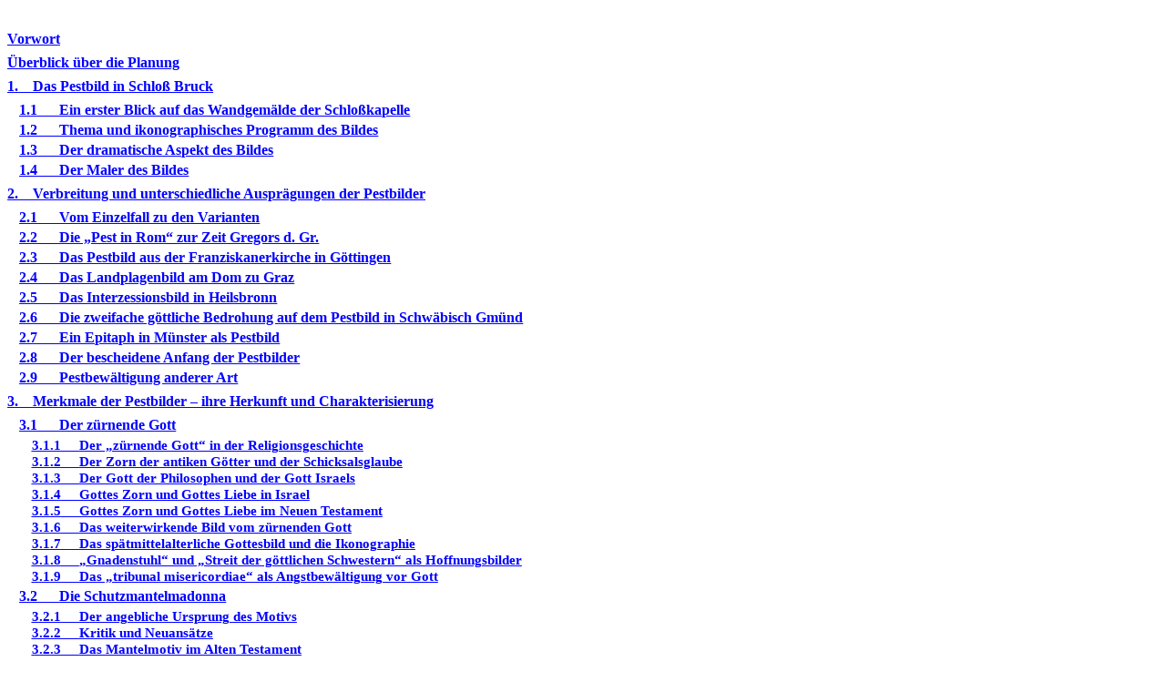

--- FILE ---
content_type: text/html
request_url: http://slump.de/l2.htm
body_size: 74104
content:
<html>

<head>
<meta http-equiv=Content-Type content="text/html; charset=windows-1252">
<title>                                          Vorwort</title>

<style>
<!--
 /* Font Definitions */
 @font-face
	{font-family:Helvetica;
	panose-1:2 11 6 4 2 2 2 2 2 4;}
@font-face
	{font-family:Courier;
	panose-1:2 7 4 9 2 2 5 2 4 4;}
@font-face
	{font-family:"Tms Rmn";
	panose-1:2 2 6 3 4 5 5 2 3 4;}
@font-face
	{font-family:Helv;
	panose-1:2 11 6 4 2 2 2 3 2 4;}
@font-face
	{font-family:"New York";
	panose-1:2 4 5 3 6 5 6 2 3 4;}
@font-face
	{font-family:System;
	panose-1:0 0 0 0 0 0 0 0 0 0;}
@font-face
	{font-family:Wingdings;
	panose-1:5 0 0 0 0 0 0 0 0 0;}
@font-face
	{font-family:"MS Mincho";
	panose-1:2 2 6 9 4 2 5 8 3 4;}
@font-face
	{font-family:Batang;
	panose-1:2 3 6 0 0 1 1 1 1 1;}
@font-face
	{font-family:SimSun;
	panose-1:2 1 6 0 3 1 1 1 1 1;}
@font-face
	{font-family:PMingLiU;
	panose-1:2 2 3 0 0 0 0 0 0 0;}
@font-face
	{font-family:"MS Gothic";
	panose-1:2 11 6 9 7 2 5 8 2 4;}
@font-face
	{font-family:Dotum;
	panose-1:2 11 6 0 0 1 1 1 1 1;}
@font-face
	{font-family:SimHei;
	panose-1:2 1 6 0 3 1 1 1 1 1;}
@font-face
	{font-family:MingLiU;
	panose-1:2 2 3 9 0 0 0 0 0 0;}
@font-face
	{font-family:Mincho;
	panose-1:2 2 6 9 4 3 5 8 3 5;}
@font-face
	{font-family:Gulim;
	panose-1:2 11 6 0 0 1 1 1 1 1;}
@font-face
	{font-family:Century;
	panose-1:2 4 6 4 5 5 5 2 3 4;}
@font-face
	{font-family:"Angsana New";
	panose-1:2 2 6 3 5 4 5 2 3 4;}
@font-face
	{font-family:"Cordia New";
	panose-1:2 11 3 4 2 2 2 2 2 4;}
@font-face
	{font-family:Mangal;
	panose-1:0 0 4 0 0 0 0 0 0 0;}
@font-face
	{font-family:Latha;
	panose-1:2 0 4 0 0 0 0 0 0 0;}
@font-face
	{font-family:Sylfaen;
	panose-1:1 10 5 2 5 3 6 3 3 3;}
@font-face
	{font-family:Vrinda;
	panose-1:1 1 6 0 1 1 1 1 1 1;}
@font-face
	{font-family:Raavi;
	panose-1:2 0 5 0 0 0 0 0 0 0;}
@font-face
	{font-family:Shruti;
	panose-1:2 0 5 0 0 0 0 0 0 0;}
@font-face
	{font-family:Sendnya;
	panose-1:0 0 4 0 0 0 0 0 0 0;}
@font-face
	{font-family:Gautami;
	panose-1:2 0 5 0 0 0 0 0 0 0;}
@font-face
	{font-family:Tunga;
	panose-1:0 0 4 0 0 0 0 0 0 0;}
@font-face
	{font-family:"Estrangelo Edessa";
	panose-1:0 0 0 0 0 0 0 0 0 0;}
@font-face
	{font-family:Kartika;
	panose-1:2 2 5 3 3 4 4 6 2 3;}
@font-face
	{font-family:"Arial Unicode MS";
	panose-1:2 11 6 4 2 2 2 2 2 4;}
@font-face
	{font-family:Tahoma;
	panose-1:2 11 6 4 3 5 4 4 2 4;}
@font-face
	{font-family:Marlett;
	panose-1:0 0 0 0 0 0 0 0 0 0;}
@font-face
	{font-family:"Lucida Console";
	panose-1:2 11 6 9 4 5 4 2 2 4;}
@font-face
	{font-family:"Lucida Sans Unicode";
	panose-1:2 11 6 2 3 5 4 2 2 4;}
@font-face
	{font-family:Verdana;
	panose-1:2 11 6 4 3 5 4 4 2 4;}
@font-face
	{font-family:"Arial Black";
	panose-1:2 11 10 4 2 1 2 2 2 4;}
@font-face
	{font-family:"Comic Sans MS";
	panose-1:3 15 7 2 3 3 2 2 2 4;}
@font-face
	{font-family:Impact;
	panose-1:2 11 8 6 3 9 2 5 2 4;}
@font-face
	{font-family:Georgia;
	panose-1:2 4 5 2 5 4 5 2 3 3;}
@font-face
	{font-family:"Franklin Gothic Medium";
	panose-1:2 11 6 3 2 1 2 2 2 4;}
@font-face
	{font-family:"Palatino Linotype";
	panose-1:2 4 5 2 5 5 5 3 3 4;}
@font-face
	{font-family:"Trebuchet MS";
	panose-1:2 11 6 3 2 2 2 2 2 4;}
@font-face
	{font-family:Webdings;
	panose-1:5 3 1 2 1 5 9 6 7 3;}
@font-face
	{font-family:"MV Boli";}
@font-face
	{font-family:"Microsoft Sans Serif";
	panose-1:2 11 6 4 2 2 2 2 2 4;}
@font-face
	{font-family:"\@MS Mincho";
	panose-1:2 2 6 9 4 2 5 8 3 4;}
@font-face
	{font-family:"MS PMincho";
	panose-1:2 2 6 0 4 2 5 8 3 4;}
@font-face
	{font-family:"\@MS PMincho";
	panose-1:2 2 6 0 4 2 5 8 3 4;}
@font-face
	{font-family:"\@MS Gothic";
	panose-1:2 11 6 9 7 2 5 8 2 4;}
@font-face
	{font-family:"MS PGothic";
	panose-1:2 11 6 0 7 2 5 8 2 4;}
@font-face
	{font-family:"\@MS PGothic";
	panose-1:2 11 6 0 7 2 5 8 2 4;}
@font-face
	{font-family:"MS UI Gothic";
	panose-1:2 11 6 0 7 2 5 8 2 4;}
@font-face
	{font-family:"\@MS UI Gothic";
	panose-1:2 11 6 0 7 2 5 8 2 4;}
@font-face
	{font-family:"\@Gulim";
	panose-1:2 11 6 0 0 1 1 1 1 1;}
@font-face
	{font-family:GulimChe;
	panose-1:2 11 6 9 0 1 1 1 1 1;}
@font-face
	{font-family:"\@GulimChe";
	panose-1:2 11 6 9 0 1 1 1 1 1;}
@font-face
	{font-family:"\@Dotum";
	panose-1:2 11 6 0 0 1 1 1 1 1;}
@font-face
	{font-family:DotumChe;
	panose-1:2 11 6 9 0 1 1 1 1 1;}
@font-face
	{font-family:"\@DotumChe";
	panose-1:2 11 6 9 0 1 1 1 1 1;}
@font-face
	{font-family:"\@Batang";
	panose-1:2 3 6 0 0 1 1 1 1 1;}
@font-face
	{font-family:BatangChe;
	panose-1:2 3 6 9 0 1 1 1 1 1;}
@font-face
	{font-family:"\@BatangChe";
	panose-1:2 3 6 9 0 1 1 1 1 1;}
@font-face
	{font-family:Gungsuh;
	panose-1:2 3 6 0 0 1 1 1 1 1;}
@font-face
	{font-family:"\@Gungsuh";
	panose-1:2 3 6 0 0 1 1 1 1 1;}
@font-face
	{font-family:GungsuhChe;
	panose-1:2 3 6 9 0 1 1 1 1 1;}
@font-face
	{font-family:"\@GungsuhChe";
	panose-1:2 3 6 9 0 1 1 1 1 1;}
@font-face
	{font-family:"\@SimSun";
	panose-1:2 1 6 0 3 1 1 1 1 1;}
@font-face
	{font-family:NSimSun;
	panose-1:2 1 6 9 3 1 1 1 1 1;}
@font-face
	{font-family:"\@NSimSun";
	panose-1:2 1 6 9 3 1 1 1 1 1;}
@font-face
	{font-family:"\@SimHei";
	panose-1:2 1 6 0 3 1 1 1 1 1;}
@font-face
	{font-family:"\@MingLiU";
	panose-1:2 2 3 9 0 0 0 0 0 0;}
@font-face
	{font-family:"\@PMingLiU";
	panose-1:2 2 3 0 0 0 0 0 0 0;}
@font-face
	{font-family:"Book Antiqua";
	panose-1:2 4 6 2 5 3 5 3 3 4;}
@font-face
	{font-family:"Bookman Old Style";
	panose-1:2 5 6 4 5 5 5 2 2 4;}
@font-face
	{font-family:"Monotype Corsiva";
	panose-1:3 1 1 1 1 2 1 1 1 1;}
@font-face
	{font-family:Code-Codabar;
	panose-1:0 0 0 0 0 0 0 0 0 0;}
@font-face
	{font-family:Code-128;
	panose-1:0 0 0 0 0 0 0 0 0 0;}
@font-face
	{font-family:Code-25-20-Int;
	panose-1:0 0 0 0 0 0 0 0 0 0;}
@font-face
	{font-family:Code-25-25-Int;
	panose-1:0 0 0 0 0 0 0 0 0 0;}
@font-face
	{font-family:Code-25-30-Int;
	panose-1:0 0 0 0 0 0 0 0 0 0;}
@font-face
	{font-family:Code-25-20-DH;
	panose-1:0 0 0 0 0 0 0 0 0 0;}
@font-face
	{font-family:Code-25-25-DH;
	panose-1:0 0 0 0 0 0 0 0 0 0;}
@font-face
	{font-family:Code-25-30-DH;
	panose-1:0 0 0 0 0 0 0 0 0 0;}
@font-face
	{font-family:Code-39-20;
	panose-1:0 0 0 0 0 0 0 0 0 0;}
@font-face
	{font-family:Code-39-25;
	panose-1:0 0 0 0 0 0 0 0 0 0;}
@font-face
	{font-family:Code-39-30;
	panose-1:0 0 0 0 0 0 0 0 0 0;}
@font-face
	{font-family:Code-93;
	panose-1:0 0 0 0 0 0 0 0 0 0;}
@font-face
	{font-family:Code-128-DH;
	panose-1:0 0 0 0 0 0 0 0 0 0;}
@font-face
	{font-family:Code-EAN;
	panose-1:0 0 0 0 0 0 0 0 0 0;}
@font-face
	{font-family:Code-EAN-HH;
	panose-1:0 0 0 0 0 0 0 0 0 0;}
@font-face
	{font-family:Code-25-Ind;
	panose-1:0 0 0 0 0 0 0 0 0 0;}
@font-face
	{font-family:Code-128-EH;
	panose-1:0 0 0 0 0 0 0 0 0 0;}
@font-face
	{font-family:OCR-B;
	panose-1:0 0 0 9 0 0 0 0 0 0;}
@font-face
	{font-family:Code-EAN-VH;
	panose-1:0 0 0 0 0 0 0 0 0 0;}
@font-face
	{font-family:"Code-Codabar red20";
	panose-1:0 0 0 0 0 0 0 0 0 0;}
@font-face
	{font-family:"Code-128-DH red20";
	panose-1:0 0 0 0 0 0 0 0 0 0;}
@font-face
	{font-family:"Code-128-EH red20";
	panose-1:0 0 0 0 0 0 0 0 0 0;}
@font-face
	{font-family:"Code-25-20-Int red20";
	panose-1:0 0 0 0 0 0 0 0 0 0;}
@font-face
	{font-family:"Code-25-25-Int red20";
	panose-1:0 0 0 0 0 0 0 0 0 0;}
@font-face
	{font-family:"Code-25-30-Int red20";
	panose-1:0 0 0 0 0 0 0 0 0 0;}
@font-face
	{font-family:"Code-39-20 red20";
	panose-1:0 0 0 0 0 0 0 0 0 0;}
@font-face
	{font-family:"Code-39-25 red20";
	panose-1:0 0 0 0 0 0 0 0 0 0;}
@font-face
	{font-family:"Code-39-30 red20";
	panose-1:0 0 0 0 0 0 0 0 0 0;}
@font-face
	{font-family:"Code-93 red20";
	panose-1:0 0 0 0 0 0 0 0 0 0;}
@font-face
	{font-family:"Code-EAN red20";
	panose-1:0 0 0 0 0 0 0 0 0 0;}
@font-face
	{font-family:"Code-EAN-HH red20";
	panose-1:0 0 0 0 0 0 0 0 0 0;}
@font-face
	{font-family:"Code-25-Ind red20";
	panose-1:0 0 0 0 0 0 0 0 0 0;}
@font-face
	{font-family:"Code-EAN-VH red20";
	panose-1:0 0 0 0 0 0 0 0 0 0;}
@font-face
	{font-family:"Code-128 red20";
	panose-1:0 0 0 0 0 0 0 0 0 0;}
@font-face
	{font-family:"Times New Roman Special G2";
	panose-1:5 2 6 3 5 4 5 2 3 4;}
@font-face
	{font-family:"Arial Narrow";
	panose-1:2 11 5 6 2 2 2 3 2 4;}
@font-face
	{font-family:"Arial Special G2";
	panose-1:5 11 6 4 2 2 2 2 2 4;}
@font-face
	{font-family:"Arial Special G1";
	panose-1:5 11 6 4 2 2 2 2 2 4;}
@font-face
	{font-family:"Arial Narrow Special G1";
	panose-1:5 11 5 6 2 2 2 3 2 4;}
@font-face
	{font-family:"Arial Narrow Special G2";
	panose-1:5 11 5 6 2 2 2 3 2 4;}
@font-face
	{font-family:"Times New Roman Special G1";
	panose-1:5 2 6 3 5 4 5 2 3 4;}
@font-face
	{font-family:MathSoftText;
	panose-1:0 0 4 0 0 0 0 0 0 0;}
@font-face
	{font-family:Mathematica1;
	panose-1:5 0 5 2 6 1 0 0 0 1;}
@font-face
	{font-family:Mathematica1Mono;
	panose-1:5 6 4 0 3 1 0 0 1 1;}
@font-face
	{font-family:Mathematica2;
	panose-1:0 0 4 0 0 0 0 0 0 0;}
@font-face
	{font-family:Mathematica2Mono;
	panose-1:5 0 4 0 3 0 0 0 0 0;}
@font-face
	{font-family:Mathematica3;
	panose-1:0 0 4 0 0 0 0 0 0 0;}
@font-face
	{font-family:Mathematica3Mono;
	panose-1:0 0 4 0 0 0 0 0 0 0;}
@font-face
	{font-family:Mathematica4;
	panose-1:5 1 4 0 4 1 1 0 1 1;}
@font-face
	{font-family:Mathematica4Mono;
	panose-1:5 1 4 0 4 1 1 0 1 1;}
@font-face
	{font-family:Mathematica5;
	panose-1:0 0 4 0 0 0 0 0 0 0;}
@font-face
	{font-family:Mathematica5Mono;
	panose-1:0 0 4 0 0 0 0 0 0 0;}
@font-face
	{font-family:Mathematica6;
	panose-1:0 0 4 0 0 0 0 0 0 0;}
@font-face
	{font-family:Mathematica6Mono;
	panose-1:0 0 4 0 0 0 0 0 0 0;}
@font-face
	{font-family:Mathematica7;
	panose-1:0 0 4 0 0 0 0 0 0 0;}
@font-face
	{font-family:Mathematica7Mono;
	panose-1:0 0 4 0 0 0 0 0 0 0;}
@font-face
	{font-family:Courant;
	panose-1:2 0 5 9 3 0 0 2 0 4;}
@font-face
	{font-family:Helonia;
	panose-1:2 0 5 3 4 0 0 2 0 4;}
@font-face
	{font-family:MaplePi;
	panose-1:2 0 5 0 7 0 0 2 0 4;}
@font-face
	{font-family:Thames;
	panose-1:2 0 5 3 8 0 0 2 0 3;}
@font-face
	{font-family:GaramondBE-Italic;
	panose-1:0 0 0 0 0 0 0 0 0 0;}
@font-face
	{font-family:OCR-A;
	panose-1:0 0 0 9 0 0 0 0 0 0;}
@font-face
	{font-family:"Jokerman LET";
	panose-1:0 0 0 0 0 0 0 0 0 0;}
@font-face
	{font-family:"John Handy LET";
	panose-1:0 0 0 0 0 0 0 0 0 0;}
@font-face
	{font-family:"Orange LET";
	panose-1:0 0 0 0 0 0 0 0 0 0;}
@font-face
	{font-family:"Academy Engraved LET";
	panose-1:0 0 0 0 0 0 0 0 0 0;}
@font-face
	{font-family:"University Roman LET";
	panose-1:0 0 0 0 0 0 0 0 0 0;}
@font-face
	{font-family:"Victorian LET";
	panose-1:0 0 0 0 0 0 0 0 0 0;}
@font-face
	{font-family:"Milano LET";
	panose-1:0 0 0 0 0 0 0 0 0 0;}
@font-face
	{font-family:"Smudger LET";
	panose-1:0 0 0 0 0 0 0 0 0 0;}
@font-face
	{font-family:"Westwood LET";
	panose-1:0 0 0 0 0 0 0 0 0 0;}
@font-face
	{font-family:"Ruach LET";
	panose-1:0 0 0 0 0 0 0 0 0 0;}
@font-face
	{font-family:"Rage Italic LET";
	panose-1:0 0 0 0 0 0 0 0 0 0;}
@font-face
	{font-family:"La Bamba LET";
	panose-1:0 0 0 0 0 0 0 0 0 0;}
@font-face
	{font-family:"Quixley LET";
	panose-1:0 0 0 0 0 0 0 0 0 0;}
@font-face
	{font-family:"Pump Demi Bold LET";
	panose-1:0 0 0 0 0 0 0 0 0 0;}
@font-face
	{font-family:"Tiranti Solid LET";
	panose-1:0 0 0 0 0 0 0 0 0 0;}
@font-face
	{font-family:"Mekanik LET";
	panose-1:0 0 0 0 0 0 0 0 0 0;}
@font-face
	{font-family:"One Stroke Script LET";
	panose-1:0 0 0 0 0 0 0 0 0 0;}
@font-face
	{font-family:"Highlight LET";
	panose-1:0 0 0 0 0 0 0 0 0 0;}
@font-face
	{font-family:"Odessa LET";
	panose-1:0 0 0 0 0 0 0 0 0 0;}
@font-face
	{font-family:"Scruff LET";
	panose-1:0 0 0 0 0 0 0 0 0 0;}
@font-face
	{font-family:"Broadway BT";
	panose-1:4 4 9 5 8 11 2 2 5 2;}
@font-face
	{font-family:"Square721 BT";
	panose-1:2 11 5 4 2 2 2 6 2 4;}
@font-face
	{font-family:"ParkAvenue BT";
	panose-1:3 2 6 2 5 5 6 8 7 5;}
@font-face
	{font-family:"Staccato222 BT";
	panose-1:3 9 7 2 3 4 7 2 4 3;}
@font-face
	{font-family:"Cataneo BT";
	panose-1:3 2 8 2 4 5 2 6 8 4;}
@font-face
	{font-family:"Blackletter686 BT";
	panose-1:3 4 8 2 2 6 8 4 8 4;}
@font-face
	{font-family:"Calligraph421 BT";
	panose-1:3 6 7 2 5 4 2 2 2 4;}
@font-face
	{font-family:"MisterEarl BT";
	panose-1:3 8 8 2 2 3 2 2 2 3;}
@font-face
	{font-family:"OldDreadfulNo7 BT";
	panose-1:4 8 8 5 6 1 7 1 8 2;}
@font-face
	{font-family:"HolidayPi BT";
	panose-1:5 12 1 2 1 2 9 2 2 2;}
@font-face
	{font-family:ABSALOM;
	panose-1:0 0 4 0 0 0 0 0 0 0;}
@font-face
	{font-family:ALIBI;
	panose-1:0 0 4 0 0 0 0 0 0 0;}
@font-face
	{font-family:BATAVIA;
	panose-1:0 0 4 0 0 0 0 0 0 0;}
@font-face
	{font-family:CASMIRA;
	panose-1:0 0 4 0 0 0 0 0 0 0;}
@font-face
	{font-family:ELEGANCE;
	panose-1:0 0 4 0 0 0 0 0 0 0;}
@font-face
	{font-family:ELLIS;
	panose-1:0 0 4 0 0 0 0 0 0 0;}
@font-face
	{font-family:EXCESS;
	panose-1:0 0 4 0 0 0 0 0 0 0;}
@font-face
	{font-family:GENUINE;
	panose-1:0 0 4 0 0 0 0 0 0 0;}
@font-face
	{font-family:HELTERSKELTER;
	panose-1:0 0 4 0 0 0 0 0 0 0;}
@font-face
	{font-family:HERMAN;
	panose-1:0 0 4 0 0 0 0 0 0 0;}
@font-face
	{font-family:ISABELLE;
	panose-1:0 0 4 0 0 0 0 0 0 0;}
@font-face
	{font-family:JOAN;
	panose-1:0 0 4 0 0 0 0 0 0 0;}
@font-face
	{font-family:JUSTICE;
	panose-1:0 0 4 0 0 0 0 0 0 0;}
@font-face
	{font-family:MANDELA;
	panose-1:0 0 4 0 0 0 0 0 0 0;}
@font-face
	{font-family:MATTEROFFACT;
	panose-1:0 0 4 0 0 0 0 0 0 0;}
@font-face
	{font-family:MICRODOT;
	panose-1:0 0 4 0 0 0 0 0 0 0;}
@font-face
	{font-family:NATURALBORN;
	panose-1:0 0 4 0 0 0 0 0 0 0;}
@font-face
	{font-family:NEOLITH;
	panose-1:0 0 4 0 0 0 0 0 0 0;}
@font-face
	{font-family:OPENCLASSIC;
	panose-1:0 0 4 0 0 0 0 0 0 0;}
@font-face
	{font-family:PRETEXT;
	panose-1:0 0 4 0 0 0 0 0 0 0;}
@font-face
	{font-family:PUPPYLIKE;
	panose-1:0 0 4 0 0 0 0 0 0 0;}
@font-face
	{font-family:RADAGUND;
	panose-1:0 0 4 0 0 0 0 0 0 0;}
@font-face
	{font-family:REALVIRTUE;
	panose-1:0 0 4 0 0 0 0 0 0 0;}
@font-face
	{font-family:SHELMAN;
	panose-1:0 0 4 0 0 0 0 0 0 0;}
@font-face
	{font-family:TRENDY;
	panose-1:0 0 4 0 0 0 0 0 0 0;}
@font-face
	{font-family:"Andale Mono IPA";
	panose-1:2 11 5 4 2 1 4 2 2 3;}
@font-face
	{font-family:"Agency FB";
	panose-1:0 1 6 6 4 0 0 4 0 3;}
@font-face
	{font-family:Algerian;
	panose-1:4 2 7 5 4 10 2 6 7 2;}
@font-face
	{font-family:"Arial Rounded MT Bold";
	panose-1:2 15 7 4 3 5 4 3 2 4;}
@font-face
	{font-family:"\@Arial Unicode MS";
	panose-1:2 11 6 4 2 2 2 2 2 4;}
@font-face
	{font-family:"Baskerville Old Face";
	panose-1:2 2 6 2 8 5 5 2 3 3;}
@font-face
	{font-family:"Bauhaus 93";
	panose-1:4 3 9 5 2 11 2 2 12 2;}
@font-face
	{font-family:"Bell MT";
	panose-1:2 2 5 3 6 3 5 2 3 3;}
@font-face
	{font-family:"Berlin Sans FB";
	panose-1:2 14 6 2 2 5 2 2 3 6;}
@font-face
	{font-family:"Bernard MT Condensed";
	panose-1:2 5 8 6 6 9 5 2 4 4;}
@font-face
	{font-family:"Blackadder ITC";
	panose-1:4 2 5 5 5 16 7 2 13 2;}
@font-face
	{font-family:"Bodoni MT";
	panose-1:2 7 6 3 8 6 6 2 2 3;}
@font-face
	{font-family:"Bodoni MT Black";
	panose-1:2 7 10 3 8 6 6 2 2 3;}
@font-face
	{font-family:"Bodoni MT Condensed";
	panose-1:2 7 6 6 8 6 6 2 2 3;}
@font-face
	{font-family:"Bodoni MT Poster Compressed";
	panose-1:2 7 7 6 8 6 1 5 2 4;}
@font-face
	{font-family:"Bradley Hand ITC";
	panose-1:3 7 4 2 5 3 2 3 2 3;}
@font-face
	{font-family:"Britannic Bold";
	panose-1:2 11 9 3 6 7 3 2 2 4;}
@font-face
	{font-family:Broadway;
	panose-1:4 4 9 5 8 11 2 2 5 2;}
@font-face
	{font-family:"Brush Script MT";
	panose-1:3 6 8 2 4 4 6 7 3 4;}
@font-face
	{font-family:"Californian FB";
	panose-1:2 7 4 3 6 8 11 3 2 4;}
@font-face
	{font-family:"Calisto MT";
	panose-1:2 4 6 3 5 5 5 3 3 4;}
@font-face
	{font-family:Castellar;
	panose-1:2 10 4 2 6 4 6 1 3 1;}
@font-face
	{font-family:Centaur;
	panose-1:2 3 5 4 5 2 5 2 3 4;}
@font-face
	{font-family:"Century Gothic";
	panose-1:2 11 5 2 2 2 2 2 2 4;}
@font-face
	{font-family:"Century Schoolbook";
	panose-1:2 4 6 4 5 5 5 2 3 4;}
@font-face
	{font-family:Chiller;
	panose-1:4 2 4 4 3 16 7 2 6 2;}
@font-face
	{font-family:"Colonna MT";
	panose-1:4 2 8 5 6 2 2 3 2 3;}
@font-face
	{font-family:"Cooper Black";
	panose-1:2 8 9 4 4 3 11 2 4 4;}
@font-face
	{font-family:"Copperplate Gothic Bold";
	panose-1:2 14 7 5 2 2 6 2 4 4;}
@font-face
	{font-family:"Copperplate Gothic Light";
	panose-1:2 14 5 7 2 2 6 2 4 4;}
@font-face
	{font-family:"Curlz MT";
	panose-1:4 4 4 4 5 7 2 2 2 2;}
@font-face
	{font-family:"Edwardian Script ITC";
	panose-1:3 3 3 2 4 7 7 13 8 4;}
@font-face
	{font-family:Elephant;
	panose-1:2 2 9 4 9 5 5 2 3 3;}
@font-face
	{font-family:"Engravers MT";
	panose-1:2 9 7 7 8 5 5 2 3 4;}
@font-face
	{font-family:"Eras Bold ITC";
	panose-1:2 11 9 7 3 5 4 2 2 4;}
@font-face
	{font-family:"Eras Demi ITC";
	panose-1:2 11 8 5 3 5 4 2 8 4;}
@font-face
	{font-family:"Eras Light ITC";
	panose-1:2 11 4 2 3 5 4 2 8 4;}
@font-face
	{font-family:"Eras Medium ITC";
	panose-1:2 11 6 2 3 5 4 2 8 4;}
@font-face
	{font-family:"Felix Titling";
	panose-1:4 6 5 5 6 2 2 2 10 4;}
@font-face
	{font-family:"Footlight MT Light";
	panose-1:2 4 6 2 6 3 10 2 3 4;}
@font-face
	{font-family:Forte;
	panose-1:3 6 9 2 4 5 2 7 2 3;}
@font-face
	{font-family:"Franklin Gothic Book";
	panose-1:2 11 5 3 2 1 2 2 2 4;}
@font-face
	{font-family:"Franklin Gothic Demi";
	panose-1:2 11 7 3 2 1 2 2 2 4;}
@font-face
	{font-family:"Franklin Gothic Demi Cond";
	panose-1:2 11 7 6 3 4 2 2 2 4;}
@font-face
	{font-family:"Franklin Gothic Heavy";
	panose-1:2 11 9 3 2 1 2 2 2 4;}
@font-face
	{font-family:"Franklin Gothic Medium Cond";
	panose-1:2 11 6 6 3 4 2 2 2 4;}
@font-face
	{font-family:"Freestyle Script";
	panose-1:3 8 4 2 3 2 5 11 4 4;}
@font-face
	{font-family:"French Script MT";
	panose-1:3 2 4 2 4 6 7 4 6 5;}
@font-face
	{font-family:Garamond;
	panose-1:2 2 4 4 3 3 1 1 8 3;}
@font-face
	{font-family:Gigi;
	panose-1:4 4 5 4 6 16 7 2 13 2;}
@font-face
	{font-family:"Gill Sans MT Ext Condensed Bold";
	panose-1:2 11 9 2 2 1 4 2 2 3;}
@font-face
	{font-family:"Gill Sans MT";
	panose-1:2 11 5 2 2 1 4 2 2 3;}
@font-face
	{font-family:"Gill Sans MT Condensed";
	panose-1:2 11 5 6 2 1 4 2 2 3;}
@font-face
	{font-family:"Gill Sans Ultra Bold";
	panose-1:2 11 10 2 2 1 4 2 2 3;}
@font-face
	{font-family:"Gill Sans Ultra Bold Condensed";
	panose-1:2 11 10 6 2 1 4 2 2 3;}
@font-face
	{font-family:"Gloucester MT Extra Condensed";
	panose-1:2 3 8 8 2 6 1 1 1 1;}
@font-face
	{font-family:"Goudy Old Style";
	panose-1:2 2 5 2 5 3 5 2 3 3;}
@font-face
	{font-family:"Goudy Stout";
	panose-1:2 2 9 4 7 3 11 2 4 1;}
@font-face
	{font-family:Haettenschweiler;
	panose-1:2 11 7 6 4 9 2 6 2 4;}
@font-face
	{font-family:"Harlow Solid Italic";
	panose-1:4 3 6 4 2 15 2 2 13 2;}
@font-face
	{font-family:Harrington;
	panose-1:4 4 5 5 5 10 2 2 7 2;}
@font-face
	{font-family:"High Tower Text";
	panose-1:2 4 5 2 5 5 6 3 3 3;}
@font-face
	{font-family:"Imprint MT Shadow";
	panose-1:4 2 6 5 6 3 3 3 2 2;}
@font-face
	{font-family:Jokerman;
	panose-1:4 9 6 5 6 13 6 2 7 2;}
@font-face
	{font-family:"Juice ITC";
	panose-1:4 4 4 3 4 10 2 2 2 2;}
@font-face
	{font-family:"Kristen ITC";
	panose-1:3 5 5 2 4 2 2 3 2 2;}
@font-face
	{font-family:"Kunstler Script";
	panose-1:3 3 4 2 2 6 7 13 13 6;}
@font-face
	{font-family:"Lucida Bright";
	panose-1:2 4 6 2 5 5 5 2 3 4;}
@font-face
	{font-family:"Lucida Calligraphy";
	panose-1:3 1 1 1 1 1 1 1 1 1;}
@font-face
	{font-family:"Lucida Fax";
	panose-1:2 6 6 2 5 5 5 2 2 4;}
@font-face
	{font-family:"Lucida Handwriting";
	panose-1:3 1 1 1 1 1 1 1 1 1;}
@font-face
	{font-family:"Lucida Sans";
	panose-1:2 11 6 2 3 5 4 2 2 4;}
@font-face
	{font-family:"Lucida Sans Typewriter";
	panose-1:2 11 5 9 3 5 4 3 2 4;}
@font-face
	{font-family:Magneto;
	panose-1:4 3 8 5 5 8 2 2 13 2;}
@font-face
	{font-family:"Maiandra GD";
	panose-1:2 14 5 2 3 3 8 2 2 4;}
@font-face
	{font-family:"Matura MT Script Capitals";
	panose-1:3 2 8 2 6 6 2 7 2 2;}
@font-face
	{font-family:Mistral;
	panose-1:3 9 7 2 3 4 7 2 4 3;}
@font-face
	{font-family:"Modern No\. 20";
	panose-1:2 7 7 4 7 5 5 2 3 3;}
@font-face
	{font-family:"Niagara Engraved";
	panose-1:4 2 5 2 7 7 3 3 2 2;}
@font-face
	{font-family:"Niagara Solid";
	panose-1:4 2 5 2 7 7 2 2 2 2;}
@font-face
	{font-family:"OCR A Extended";
	panose-1:2 1 5 9 2 1 2 1 3 3;}
@font-face
	{font-family:"Old English Text MT";
	panose-1:3 4 9 2 4 5 8 3 8 6;}
@font-face
	{font-family:Onyx;
	panose-1:4 5 6 2 8 7 2 2 2 3;}
@font-face
	{font-family:"Palace Script MT";
	panose-1:3 3 3 2 2 6 7 12 11 5;}
@font-face
	{font-family:Papyrus;
	panose-1:3 7 5 2 6 5 2 3 2 5;}
@font-face
	{font-family:Parchment;
	panose-1:3 4 6 2 4 7 8 4 8 4;}
@font-face
	{font-family:Perpetua;
	panose-1:2 2 5 2 6 4 1 2 3 3;}
@font-face
	{font-family:"Perpetua Titling MT";
	panose-1:2 2 5 2 6 5 5 2 8 4;}
@font-face
	{font-family:Playbill;
	panose-1:4 5 6 3 10 6 2 2 2 2;}
@font-face
	{font-family:"Poor Richard";
	panose-1:2 8 5 2 5 5 5 2 7 2;}
@font-face
	{font-family:Pristina;
	panose-1:3 6 4 2 4 4 6 8 2 4;}
@font-face
	{font-family:"Rage Italic";
	panose-1:3 7 5 2 4 5 7 7 3 4;}
@font-face
	{font-family:Ravie;
	panose-1:4 4 8 5 5 8 9 2 6 2;}
@font-face
	{font-family:Rockwell;
	panose-1:2 6 6 3 2 2 5 2 4 3;}
@font-face
	{font-family:"Rockwell Condensed";
	panose-1:2 6 6 3 5 4 5 2 1 4;}
@font-face
	{font-family:"Rockwell Extra Bold";
	panose-1:2 6 9 3 4 5 5 2 4 3;}
@font-face
	{font-family:"Informal Roman";
	panose-1:3 6 4 2 3 4 6 11 2 4;}
@font-face
	{font-family:"Script MT Bold";
	panose-1:3 4 6 2 4 6 7 8 9 4;}
@font-face
	{font-family:"Showcard Gothic";
	panose-1:4 2 9 4 2 1 2 2 6 4;}
@font-face
	{font-family:"Snap ITC";
	panose-1:4 4 10 7 6 10 2 2 2 2;}
@font-face
	{font-family:Stencil;
	panose-1:4 4 9 5 13 8 2 2 4 4;}
@font-face
	{font-family:"Tw Cen MT";
	panose-1:2 11 6 2 2 1 4 2 6 3;}
@font-face
	{font-family:"Tw Cen MT Condensed";
	panose-1:2 11 6 6 2 1 4 2 2 3;}
@font-face
	{font-family:"Tempus Sans ITC";
	panose-1:4 2 4 4 3 13 7 2 2 2;}
@font-face
	{font-family:"Viner Hand ITC";
	panose-1:3 7 5 2 3 5 2 2 2 3;}
@font-face
	{font-family:Vivaldi;
	panose-1:3 2 6 2 5 5 6 9 8 4;}
@font-face
	{font-family:"Vladimir Script";
	panose-1:3 5 4 2 4 4 7 7 3 5;}
@font-face
	{font-family:"Wide Latin";
	panose-1:2 10 10 7 5 5 5 2 4 4;}
@font-face
	{font-family:"Wingdings 2";
	panose-1:5 2 1 2 1 5 7 7 7 7;}
@font-face
	{font-family:"Wingdings 3";
	panose-1:5 4 1 2 1 8 7 7 7 7;}
@font-face
	{font-family:"Berlin Sans FB Demi";
	panose-1:2 14 8 2 2 5 2 2 3 6;}
@font-face
	{font-family:"Bookshelf Symbol 7";
	panose-1:5 1 1 1 1 1 1 1 1 1;}
@font-face
	{font-family:"MS Reference Sans Serif";
	panose-1:2 11 6 4 3 5 4 4 2 4;}
@font-face
	{font-family:"MS Reference Specialty";
	panose-1:5 0 5 0 0 0 0 0 0 0;}
@font-face
	{font-family:"Tw Cen MT Condensed Extra Bold";
	panose-1:2 11 8 3 2 2 2 2 2 4;}
@font-face
	{font-family:Digiface;
	panose-1:0 0 0 0 0 0 0 0 0 0;}
@font-face
	{font-family:"MT Extra";
	panose-1:5 5 1 2 1 2 5 2 2 2;}
@font-face
	{font-family:"Albertus Medium";
	panose-1:2 14 6 2 3 3 4 2 3 4;}
@font-face
	{font-family:Albertus;
	panose-1:2 14 7 2 4 3 4 2 2 4;}
@font-face
	{font-family:"Albertus Extra Bold";
	panose-1:2 14 8 2 4 3 4 2 2 4;}
@font-face
	{font-family:"ITC Avant Garde Gothic";
	panose-1:2 11 6 2 2 2 2 2 2 4;}
@font-face
	{font-family:"ITC Avant Garde Gothic Demi";
	panose-1:2 11 8 2 2 2 2 2 2 4;}
@font-face
	{font-family:"ITC Bookman Light";
	panose-1:2 5 6 4 5 5 5 2 2 4;}
@font-face
	{font-family:"ITC Bookman Demi";
	panose-1:2 5 8 4 4 5 5 2 2 4;}
@font-face
	{font-family:"CG Omega";
	panose-1:2 11 5 2 5 5 8 2 3 4;}
@font-face
	{font-family:"CG Times";
	panose-1:2 2 6 3 5 4 5 2 3 4;}
@font-face
	{font-family:"ITC Zapf Chancery";
	panose-1:3 2 7 2 4 4 3 8 8 4;}
@font-face
	{font-family:Clarendon;
	panose-1:2 4 6 4 4 5 5 2 2 4;}
@font-face
	{font-family:"Clarendon Condensed";
	panose-1:2 4 7 6 4 7 5 4 2 4;}
@font-face
	{font-family:"Clarendon Extended";
	panose-1:2 4 8 5 5 5 5 2 2 4;}
@font-face
	{font-family:Coronet;
	panose-1:3 3 5 2 4 4 6 7 6 5;}
@font-face
	{font-family:CourierPS;
	panose-1:2 7 6 9 2 2 5 2 4 4;}
@font-face
	{font-family:"ITC Zapf Dingbats";
	panose-1:5 2 1 2 1 7 4 2 6 9;}
@font-face
	{font-family:"Helvetica Narrow";
	panose-1:2 11 6 6 2 2 2 3 2 4;}
@font-face
	{font-family:"Letter Gothic";
	panose-1:2 11 4 9 2 2 2 3 2 4;}
@font-face
	{font-family:Marigold;
	panose-1:3 2 7 2 4 4 2 2 5 4;}
@font-face
	{font-family:"New Century Schoolbook";
	panose-1:2 4 6 3 5 7 5 2 3 4;}
@font-face
	{font-family:"Antique Olive";
	panose-1:2 11 6 3 2 2 4 3 2 4;}
@font-face
	{font-family:"Antique Olive Compact";
	panose-1:2 11 9 4 3 5 4 3 2 4;}
@font-face
	{font-family:Palatino;
	panose-1:2 4 5 2 5 5 5 3 3 4;}
@font-face
	{font-family:SymbolPS;
	panose-1:5 5 1 2 1 6 7 2 6 7;}
@font-face
	{font-family:Times;
	panose-1:2 2 6 3 6 4 5 2 3 4;}
@font-face
	{font-family:Univers;
	panose-1:2 11 6 3 2 2 2 3 2 4;}
@font-face
	{font-family:"Univers Condensed";
	panose-1:2 11 6 6 2 2 2 6 2 4;}
@font-face
	{font-family:"MS Outlook";
	panose-1:5 0 0 0 0 0 0 0 0 0;}
@font-face
	{font-family:"WP Greek Century";
	panose-1:5 0 0 0 0 0 0 0 0 0;}
@font-face
	{font-family:"WP MultinationalA Courier";
	panose-1:5 0 0 9 0 0 0 0 0 0;}
@font-face
	{font-family:"WP MultinationalB Courier";
	panose-1:2 6 4 9 2 2 5 2 4 4;}
@font-face
	{font-family:"WP BoxDrawing";
	panose-1:1 11 4 9 2 2 1 1 1 1;}
@font-face
	{font-family:"WP Greek Courier";
	panose-1:0 0 0 9 0 0 0 0 0 0;}
@font-face
	{font-family:"WP Hebrew David";
	panose-1:0 0 0 0 0 0 0 0 0 0;}
@font-face
	{font-family:"WP MultinationalA Helve";
	panose-1:5 0 0 0 0 0 0 0 0 0;}
@font-face
	{font-family:"WP MultinationalB Helve";
	panose-1:5 0 0 0 0 0 0 0 0 0;}
@font-face
	{font-family:"WP Phonetic";
	panose-1:5 11 6 4 2 2 2 3 2 4;}
@font-face
	{font-family:"WP TypographicSymbols";
	panose-1:0 0 4 0 0 0 0 0 0 0;}
@font-face
	{font-family:"WP IconicSymbolsA";
	panose-1:5 1 1 1 1 1 1 1 1 1;}
@font-face
	{font-family:"WP IconicSymbolsB";
	panose-1:5 0 0 0 0 0 0 0 0 0;}
@font-face
	{font-family:"WP MathA";
	panose-1:5 1 1 1 1 1 1 1 1 1;}
@font-face
	{font-family:"WP MathB";
	panose-1:5 1 1 1 1 1 1 1 1 1;}
@font-face
	{font-family:"WP MathExtendedA";
	panose-1:5 1 1 1 1 1 1 1 1 1;}
@font-face
	{font-family:"WP MathExtendedB";
	panose-1:5 1 1 1 1 1 1 1 1 1;}
@font-face
	{font-family:"WP Greek Helve";
	panose-1:5 0 0 0 0 0 0 0 0 0;}
@font-face
	{font-family:"WP Japanese";
	panose-1:5 1 1 1 1 1 1 1 1 1;}
@font-face
	{font-family:"WP MultinationalA Roman";
	panose-1:2 2 6 4 5 5 5 2 3 4;}
@font-face
	{font-family:"WP MultinationalB Roman";
	panose-1:5 0 0 0 0 0 0 0 0 0;}
@font-face
	{font-family:"WP CyrillicA";
	panose-1:5 2 6 4 5 5 5 2 3 4;}
@font-face
	{font-family:"WP CyrillicB";
	panose-1:0 0 0 0 0 0 0 0 0 0;}
@font-face
	{font-family:"WP Arabic Sihafa";
	panose-1:5 1 1 1 1 1 1 1 1 1;}
@font-face
	{font-family:"WP ArabicScript Sihafa";
	panose-1:5 1 1 1 1 1 1 1 1 1;}
@font-face
	{font-family:"AvantGarde Bk BT";
	panose-1:2 11 4 2 2 2 2 2 2 4;}
@font-face
	{font-family:"AvantGarde Md BT";
	panose-1:2 11 6 2 2 2 2 2 2 4;}
@font-face
	{font-family:Bookdings;
	panose-1:5 0 0 0 0 0 0 0 0 0;}
@font-face
	{font-family:"Frutiger Linotype";
	panose-1:2 11 6 4 3 5 4 4 2 4;}
@font-face
	{font-family:OCR-A-Seagull;
	panose-1:0 0 0 0 0 0 0 0 0 0;}
@font-face
	{font-family:OCR-B-Seagull;
	panose-1:0 0 0 0 0 0 0 0 0 0;}
@font-face
	{font-family:"Seagull\: ADR v1\.0";
	panose-1:0 0 4 0 0 0 0 0 0 0;}
@font-face
	{font-family:"Seagull\: Electrical v1\.0";
	panose-1:0 0 4 0 0 0 0 0 0 0;}
@font-face
	{font-family:"Seagull\: Emergency v1\.0";
	panose-1:0 0 4 0 0 0 0 0 0 0;}
@font-face
	{font-family:"Seagull\: Hazard v1\.0";
	panose-1:0 0 4 0 0 0 0 0 0 0;}
@font-face
	{font-family:"Seagull\: Logos v1\.0";
	panose-1:0 0 4 0 0 0 0 0 0 0;}
@font-face
	{font-family:"Seagull\: Packaging v1\.0";
	panose-1:0 0 4 0 0 0 0 0 0 0;}
@font-face
	{font-family:"Seagull\: Paint v1\.0";
	panose-1:0 0 4 0 0 0 0 0 0 0;}
@font-face
	{font-family:"Seagull\: Recycling v1\.0";
	panose-1:0 0 4 0 0 0 0 0 0 0;}
@font-face
	{font-family:"Seagull\: Risk Phrases v1\.0";
	panose-1:0 0 4 0 0 0 0 0 0 0;}
@font-face
	{font-family:"Seagull\: Textile Care v1\.0";
	panose-1:0 0 4 0 0 0 0 0 0 0;}
@font-face
	{font-family:"Seagull\: Warning v1\.0";
	panose-1:0 0 4 0 0 0 0 0 0 0;}
@font-face
	{font-family:Nina;
	panose-1:2 11 6 6 3 5 4 4 2 4;}
@font-face
	{font-family:"Segoe Condensed";
	panose-1:2 11 6 6 4 2 0 2 2 3;}
@font-face
	{font-family:"Frutiger 55 Roman";
	panose-1:0 0 0 0 0 0 0 0 0 0;}
@font-face
	{font-family:"Frutiger 45 Light";
	panose-1:0 0 0 0 0 0 0 0 0 0;}
@font-face
	{font-family:"Frutiger 95 UltraBlack";
	panose-1:0 0 0 0 0 0 0 0 0 0;}
@font-face
	{font-family:"\(Asiatische Schriftart verwende";
	panose-1:0 0 0 0 0 0 0 0 0 0;}
 /* Style Definitions */
 p.MsoNormal, li.MsoNormal, div.MsoNormal
	{margin:0cm;
	margin-bottom:.0001pt;
	font-size:10.0pt;
	font-family:"Times New Roman";}
h1
	{margin-top:12.0pt;
	margin-right:0cm;
	margin-bottom:3.0pt;
	margin-left:21.55pt;
	text-indent:-21.55pt;
	page-break-before:always;
	page-break-after:avoid;
	font-size:14.0pt;
	font-family:"Times New Roman";}
h2
	{margin-top:12.0pt;
	margin-right:0cm;
	margin-bottom:3.0pt;
	margin-left:28.8pt;
	text-indent:-28.8pt;
	page-break-after:avoid;
	font-size:12.0pt;
	font-family:"Times New Roman";}
h3
	{margin-top:12.0pt;
	margin-right:0cm;
	margin-bottom:3.0pt;
	margin-left:36.0pt;
	text-indent:-36.0pt;
	page-break-after:avoid;
	font-size:12.0pt;
	font-family:"Times New Roman";}
h4
	{margin-top:12.0pt;
	margin-right:0cm;
	margin-bottom:3.0pt;
	margin-left:43.2pt;
	text-indent:-43.2pt;
	page-break-after:avoid;
	font-size:12.0pt;
	font-family:Arial;}
h5
	{margin-top:12.0pt;
	margin-right:0cm;
	margin-bottom:3.0pt;
	margin-left:50.4pt;
	text-indent:-50.4pt;
	font-size:11.0pt;
	font-family:"Times New Roman";
	font-weight:normal;}
h6
	{margin-top:12.0pt;
	margin-right:0cm;
	margin-bottom:3.0pt;
	margin-left:57.6pt;
	text-indent:-57.6pt;
	font-size:11.0pt;
	font-family:"Times New Roman";
	font-weight:normal;
	font-style:italic;}
p.MsoHeading7, li.MsoHeading7, div.MsoHeading7
	{margin-top:12.0pt;
	margin-right:0cm;
	margin-bottom:3.0pt;
	margin-left:64.8pt;
	text-indent:-64.8pt;
	font-size:10.0pt;
	font-family:Arial;}
p.MsoHeading8, li.MsoHeading8, div.MsoHeading8
	{margin-top:12.0pt;
	margin-right:0cm;
	margin-bottom:3.0pt;
	margin-left:72.0pt;
	text-indent:-72.0pt;
	font-size:10.0pt;
	font-family:Arial;
	font-style:italic;}
p.MsoHeading9, li.MsoHeading9, div.MsoHeading9
	{margin-top:12.0pt;
	margin-right:0cm;
	margin-bottom:3.0pt;
	margin-left:79.2pt;
	text-indent:-79.2pt;
	font-size:9.0pt;
	font-family:Arial;
	font-weight:bold;
	font-style:italic;}
p.MsoToc1, li.MsoToc1, div.MsoToc1
	{margin-top:6.0pt;
	margin-right:0cm;
	margin-bottom:6.0pt;
	margin-left:0cm;
	font-size:12.0pt;
	font-family:"Times New Roman";
	font-weight:bold;}
p.MsoToc2, li.MsoToc2, div.MsoToc2
	{margin-top:3.0pt;
	margin-right:0cm;
	margin-bottom:3.0pt;
	margin-left:9.9pt;
	font-size:12.0pt;
	font-family:"Times New Roman";
	font-weight:bold;}
p.MsoToc3, li.MsoToc3, div.MsoToc3
	{margin-top:0cm;
	margin-right:0cm;
	margin-bottom:0cm;
	margin-left:20.0pt;
	margin-bottom:.0001pt;
	font-size:11.0pt;
	font-family:"Times New Roman";
	font-weight:bold;}
p.MsoToc4, li.MsoToc4, div.MsoToc4
	{margin-top:0cm;
	margin-right:0cm;
	margin-bottom:0cm;
	margin-left:30.0pt;
	margin-bottom:.0001pt;
	font-size:10.0pt;
	font-family:"Times New Roman";}
p.MsoToc5, li.MsoToc5, div.MsoToc5
	{margin-top:0cm;
	margin-right:0cm;
	margin-bottom:0cm;
	margin-left:40.0pt;
	margin-bottom:.0001pt;
	font-size:10.0pt;
	font-family:"Times New Roman";}
p.MsoToc6, li.MsoToc6, div.MsoToc6
	{margin-top:0cm;
	margin-right:0cm;
	margin-bottom:0cm;
	margin-left:50.0pt;
	margin-bottom:.0001pt;
	font-size:10.0pt;
	font-family:"Times New Roman";}
p.MsoToc7, li.MsoToc7, div.MsoToc7
	{margin-top:0cm;
	margin-right:0cm;
	margin-bottom:0cm;
	margin-left:60.0pt;
	margin-bottom:.0001pt;
	font-size:10.0pt;
	font-family:"Times New Roman";}
p.MsoToc8, li.MsoToc8, div.MsoToc8
	{margin-top:0cm;
	margin-right:0cm;
	margin-bottom:0cm;
	margin-left:70.0pt;
	margin-bottom:.0001pt;
	font-size:10.0pt;
	font-family:"Times New Roman";}
p.MsoToc9, li.MsoToc9, div.MsoToc9
	{margin-top:0cm;
	margin-right:0cm;
	margin-bottom:0cm;
	margin-left:80.0pt;
	margin-bottom:.0001pt;
	font-size:10.0pt;
	font-family:"Times New Roman";}
p.MsoFootnoteText, li.MsoFootnoteText, div.MsoFootnoteText
	{margin:0cm;
	margin-bottom:.0001pt;
	font-size:10.0pt;
	font-family:"Times New Roman";}
p.MsoHeader, li.MsoHeader, div.MsoHeader
	{margin:0cm;
	margin-bottom:.0001pt;
	font-size:10.0pt;
	font-family:"Times New Roman";}
p.MsoFooter, li.MsoFooter, div.MsoFooter
	{margin:0cm;
	margin-bottom:.0001pt;
	font-size:10.0pt;
	font-family:"Times New Roman";}
p.MsoCaption, li.MsoCaption, div.MsoCaption
	{margin-top:6.0pt;
	margin-right:0cm;
	margin-bottom:6.0pt;
	margin-left:0cm;
	font-size:10.0pt;
	font-family:"Times New Roman";
	font-weight:bold;}
p.MsoTof, li.MsoTof, div.MsoTof
	{margin-top:0cm;
	margin-right:0cm;
	margin-bottom:0cm;
	margin-left:20.0pt;
	margin-bottom:.0001pt;
	text-indent:-20.0pt;
	font-size:12.0pt;
	font-family:"Times New Roman";}
span.MsoFootnoteReference
	{vertical-align:super;}
p.MsoToaHeading, li.MsoToaHeading, div.MsoToaHeading
	{margin-top:12.0pt;
	margin-right:0cm;
	margin-bottom:3.0pt;
	margin-left:21.55pt;
	text-indent:-21.55pt;
	page-break-after:avoid;
	font-size:14.0pt;
	font-family:"Times New Roman";
	font-weight:bold;}
a:link, span.MsoHyperlink
	{color:blue;
	text-decoration:underline;}
a:visited, span.MsoHyperlinkFollowed
	{color:purple;
	text-decoration:underline;}
ins
	{text-decoration:none;}
span.msoIns
	{text-decoration:underline;}
span.msoDel
	{text-decoration:line-through;
	color:red;}
 /* Page Definitions */
 @page Section1
	{size:595.3pt 841.9pt;
	margin:70.9pt 70.9pt 2.0cm 70.9pt;}
div.Section1
	{page:Section1;}
 /* List Definitions */
 ol
	{margin-bottom:0cm;}
ul
	{margin-bottom:0cm;}
-->
</style>

</head>

<body lang=DE link=blue vlink=purple>

<div class=Section1>

&nbsp;<p class=MsoToc1><span
class=MsoHyperlink><a href="l3.htm#_Toc105309833">Vorwort<span style='color:windowtext;
display:none;text-decoration:none'> </span><span
style='color:windowtext;display:none;text-decoration:none'>5</span></a></span></p>

<p class=MsoToc1><span class=MsoHyperlink><a href="l3.htm#_Toc105309834">Überblick
über die Planung<span style='color:windowtext;display:none;text-decoration:
none'>. </span><span
style='color:windowtext;display:none;text-decoration:none'>7</span></a></span></p>

<p class=MsoToc1><span class=MsoHyperlink><a href="l3.htm#_Toc105309835">1.<span
style='color:windowtext;font-weight:normal;text-decoration:none'>    </span>Das
Pestbild in Schloß Bruck<span style='color:windowtext;display:none;text-decoration:
none'>. </span><span
style='color:windowtext;display:none;text-decoration:none'>8</span></a></span></p>

<p class=MsoToc2><span class=MsoHyperlink><a href="l3.htm#_Toc105309836">1.1<span
style='color:windowtext;font-weight:normal;text-decoration:none'>      </span>Ein
erster Blick auf das Wandgemälde der Schloßkapelle<span style='color:windowtext;
display:none;text-decoration:none'>. </span><span
style='color:windowtext;display:none;text-decoration:none'>8</span></a></span></p>

<p class=MsoToc2><span class=MsoHyperlink><a href="l3.htm#_Toc105309837">1.2<span
style='color:windowtext;font-weight:normal;text-decoration:none'>      </span>Thema
und ikonographisches Programm des Bildes<span style='color:windowtext;
display:none;text-decoration:none'>. </span><span
style='color:windowtext;display:none;text-decoration:none'>9</span></a></span></p>

<p class=MsoToc2><span class=MsoHyperlink><a href="l3.htm#_Toc105309838">1.3<span
style='color:windowtext;font-weight:normal;text-decoration:none'>      </span>Der
dramatische Aspekt des Bildes<span style='color:windowtext;display:none;
text-decoration:none'>. </span><span
style='color:windowtext;display:none;text-decoration:none'>15</span></a></span></p>

<p class=MsoToc2><span class=MsoHyperlink><a href="l3.htm#_Toc105309839">1.4<span
style='color:windowtext;font-weight:normal;text-decoration:none'>      </span>Der
Maler des Bildes<span style='color:windowtext;display:none;text-decoration:
none'>. </span><span
style='color:windowtext;display:none;text-decoration:none'>16</span></a></span></p>

<p class=MsoToc1><span class=MsoHyperlink><a href="l4.htm#_Toc105309840">2.<span
style='color:windowtext;font-weight:normal;text-decoration:none'>    </span>Verbreitung
und unterschiedliche Ausprägungen der Pestbilder<span style='color:windowtext;
display:none;text-decoration:none'>. </span><span
style='color:windowtext;display:none;text-decoration:none'>18</span></a></span></p>

<p class=MsoToc2><span class=MsoHyperlink><a href="l4.htm#_Toc105309841">2.1<span
style='color:windowtext;font-weight:normal;text-decoration:none'>      </span>Vom
Einzelfall zu den Varianten<span style='color:windowtext;display:none;
text-decoration:none'>. </span><span
style='color:windowtext;display:none;text-decoration:none'>18</span></a></span></p>

<p class=MsoToc2><span class=MsoHyperlink><a href="l4.htm#_Toc105309842">2.2<span
style='color:windowtext;font-weight:normal;text-decoration:none'>      </span>Die
„Pest in Rom“ zur Zeit Gregors d. Gr.<span style='color:windowtext;display:
none;text-decoration:none'> </span><span
style='color:windowtext;display:none;text-decoration:none'>19</span></a></span></p>

<p class=MsoToc2><span class=MsoHyperlink><a href="l4.htm#_Toc105309843">2.3<span
style='color:windowtext;font-weight:normal;text-decoration:none'>      </span>Das
Pestbild aus der Franziskanerkirche in Göttingen<span style='color:windowtext;
display:none;text-decoration:none'>. </span><span
style='color:windowtext;display:none;text-decoration:none'>21</span></a></span></p>

<p class=MsoToc2><span class=MsoHyperlink><a href="l4.htm#_Toc105309844">2.4<span
style='color:windowtext;font-weight:normal;text-decoration:none'>      </span>Das
Landplagenbild am Dom zu Graz<span style='color:windowtext;display:none;
text-decoration:none'>. </span><span
style='color:windowtext;display:none;text-decoration:none'>23</span></a></span></p>

<p class=MsoToc2><span class=MsoHyperlink><a href="l4.htm#_Toc105309845">2.5<span
style='color:windowtext;font-weight:normal;text-decoration:none'>      </span>Das
Interzessionsbild in Heilsbronn<span style='color:windowtext;display:none;
text-decoration:none'>. </span><span
style='color:windowtext;display:none;text-decoration:none'>24</span></a></span></p>

<p class=MsoToc2><span class=MsoHyperlink><a href="l4.htm#_Toc105309846">2.6<span
style='color:windowtext;font-weight:normal;text-decoration:none'>      </span>Die
zweifache göttliche Bedrohung auf dem Pestbild in Schwäbisch Gmünd<span
style='color:windowtext;display:none;text-decoration:none'>. </span><span
style='color:windowtext;display:none;text-decoration:none'>25</span></a></span></p>

<p class=MsoToc2><span class=MsoHyperlink><a href="l4.htm#_Toc105309847">2.7<span
style='color:windowtext;font-weight:normal;text-decoration:none'>      </span>Ein
Epitaph in Münster als Pestbild<span style='color:windowtext;display:none;
text-decoration:none'>. </span><span
style='color:windowtext;display:none;text-decoration:none'>26</span></a></span></p>

<p class=MsoToc2><span class=MsoHyperlink><a href="l4.htm#_Toc105309848">2.8<span
style='color:windowtext;font-weight:normal;text-decoration:none'>      </span>Der
bescheidene Anfang der Pestbilder<span style='color:windowtext;display:none;
text-decoration:none'>. </span><span
style='color:windowtext;display:none;text-decoration:none'>29</span></a></span></p>

<p class=MsoToc2><span class=MsoHyperlink><a href="l4.htm#_Toc105309849">2.9<span
style='color:windowtext;font-weight:normal;text-decoration:none'>      </span>Pestbewältigung
anderer Art<span style='color:windowtext;display:none;text-decoration:none'> </span><span
style='color:windowtext;display:none;text-decoration:none'>30</span></a></span></p>

<p class=MsoToc1><span class=MsoHyperlink><a href="l5.htm#_Toc105309850">3.<span
style='color:windowtext;font-weight:normal;text-decoration:none'>    </span>Merkmale
der Pestbilder – ihre Herkunft und Charakterisierung<span style='color:windowtext;
display:none;text-decoration:none'>. </span><span
style='color:windowtext;display:none;text-decoration:none'>32</span></a></span></p>

<p class=MsoToc2><span class=MsoHyperlink><a href="l5.htm#_Toc105309851">3.1<span
style='color:windowtext;font-weight:normal;text-decoration:none'>      </span>Der
zürnende Gott<span style='color:windowtext;display:none;text-decoration:none'> </span><span
style='color:windowtext;display:none;text-decoration:none'>32</span></a></span></p>

<p class=MsoToc3><span class=MsoHyperlink><a href="l5.htm#_Toc105309852">3.1.1<span
style='font-size:12.0pt;color:windowtext;font-weight:normal;text-decoration:
none'>     </span>Der „zürnende Gott“ in der Religionsgeschichte<span
style='color:windowtext;display:none;text-decoration:none'>. </span><span
style='color:windowtext;display:none;text-decoration:none'>33</span></a></span></p>

<p class=MsoToc3><span class=MsoHyperlink><a href="l5.htm#_Toc105309853">3.1.2<span
style='font-size:12.0pt;color:windowtext;font-weight:normal;text-decoration:
none'>     </span>Der Zorn der antiken Götter und der Schicksalsglaube<span
style='color:windowtext;display:none;text-decoration:none'>. </span><span
style='color:windowtext;display:none;text-decoration:none'>34</span></a></span></p>

<p class=MsoToc3><span class=MsoHyperlink><a href="l5.htm#_Toc105309854">3.1.3<span
style='font-size:12.0pt;color:windowtext;font-weight:normal;text-decoration:
none'>     </span>Der Gott der Philosophen und der Gott Israels<span
style='color:windowtext;display:none;text-decoration:none'>. </span><span
style='color:windowtext;display:none;text-decoration:none'>34</span></a></span></p>

<p class=MsoToc3><span class=MsoHyperlink><a href="l5.htm#_Toc105309855">3.1.4<span
style='font-size:12.0pt;color:windowtext;font-weight:normal;text-decoration:
none'>     </span>Gottes Zorn und Gottes Liebe in Israel<span style='color:
windowtext;display:none;text-decoration:none'> </span><span
style='color:windowtext;display:none;text-decoration:none'>35</span></a></span></p>

<p class=MsoToc3><span class=MsoHyperlink><a href="l5.htm#_Toc105309856">3.1.5<span
style='font-size:12.0pt;color:windowtext;font-weight:normal;text-decoration:
none'>     </span>Gottes Zorn und Gottes Liebe im Neuen Testament<span
style='color:windowtext;display:none;text-decoration:none'> </span><span
style='color:windowtext;display:none;text-decoration:none'>36</span></a></span></p>

<p class=MsoToc3><span class=MsoHyperlink><a href="l5.htm#_Toc105309857">3.1.6<span
style='font-size:12.0pt;color:windowtext;font-weight:normal;text-decoration:
none'>     </span>Das weiterwirkende Bild vom zürnenden Gott<span
style='color:windowtext;display:none;text-decoration:none'> </span><span
style='color:windowtext;display:none;text-decoration:none'>37</span></a></span></p>

<p class=MsoToc3><span class=MsoHyperlink><a href="l5.htm#_Toc105309858">3.1.7<span
style='font-size:12.0pt;color:windowtext;font-weight:normal;text-decoration:
none'>     </span>Das spätmittelalterliche Gottesbild und die Ikonographie<span
style='color:windowtext;display:none;text-decoration:none'>. </span><span
style='color:windowtext;display:none;text-decoration:none'>38</span></a></span></p>

<p class=MsoToc3><span class=MsoHyperlink><a href="l5.htm#_Toc105309859">3.1.8<span
style='font-size:12.0pt;color:windowtext;font-weight:normal;text-decoration:
none'>     </span>„Gnadenstuhl“ und „Streit der göttlichen Schwestern“ als
Hoffnungsbilder<span style='color:windowtext;display:none;text-decoration:none'>. </span><span
style='color:windowtext;display:none;text-decoration:none'>38</span></a></span></p>

<p class=MsoToc3><span class=MsoHyperlink><a href="l5.htm#_Toc105309860">3.1.9<span
style='font-size:12.0pt;color:windowtext;font-weight:normal;text-decoration:
none'>     </span>Das „tribunal misericordiae“ als Angstbewältigung vor Gott<span
style='color:windowtext;display:none;text-decoration:none'> </span><span
style='color:windowtext;display:none;text-decoration:none'>40</span></a></span></p>

<p class=MsoToc2><span class=MsoHyperlink><a href="l5.htm#_Toc105309861">3.2<span
style='color:windowtext;font-weight:normal;text-decoration:none'>      </span>Die
Schutzmantelmadonna<span style='color:windowtext;display:none;text-decoration:
none'>. </span><span
style='color:windowtext;display:none;text-decoration:none'>43</span></a></span></p>

<p class=MsoToc3><span class=MsoHyperlink><a href="l5.htm#_Toc105309862">3.2.1<span
style='font-size:12.0pt;color:windowtext;font-weight:normal;text-decoration:
none'>     </span>Der angebliche Ursprung des Motivs<span style='color:windowtext;
display:none;text-decoration:none'>. </span><span
style='color:windowtext;display:none;text-decoration:none'>43</span></a></span></p>

<p class=MsoToc3><span class=MsoHyperlink><a href="l5.htm#_Toc105309863">3.2.2<span
style='font-size:12.0pt;color:windowtext;font-weight:normal;text-decoration:
none'>     </span>Kritik und Neuansätze<span style='color:windowtext;
display:none;text-decoration:none'>. </span><span
style='color:windowtext;display:none;text-decoration:none'>44</span></a></span></p>

<p class=MsoToc3><span class=MsoHyperlink><a href="l5.htm#_Toc105309864">3.2.3<span
style='font-size:12.0pt;color:windowtext;font-weight:normal;text-decoration:
none'>     </span>Das Mantelmotiv im Alten Testament<span style='color:windowtext;
display:none;text-decoration:none'> </span><span
style='color:windowtext;display:none;text-decoration:none'>44</span></a></span></p>

<p class=MsoToc3><span class=MsoHyperlink><a href="l5.htm#_Toc105309865">3.2.4<span
style='font-size:12.0pt;color:windowtext;font-weight:normal;text-decoration:
none'>     </span>Das Mantelmotiv im Neuen Testament<span style='color:windowtext;
display:none;text-decoration:none'> </span><span
style='color:windowtext;display:none;text-decoration:none'>45</span></a></span></p>

<p class=MsoToc3><span class=MsoHyperlink><a href="l5.htm#_Toc105309866">3.2.5<span
style='font-size:12.0pt;color:windowtext;font-weight:normal;text-decoration:
none'>     </span>Das Mantelmotiv in der heidnischen Antike<span
style='color:windowtext;display:none;text-decoration:none'>. </span><span
style='color:windowtext;display:none;text-decoration:none'>45</span></a></span></p>

<p class=MsoToc3><span class=MsoHyperlink><a href="l5.htm#_Toc105309867">3.2.6<span
style='font-size:12.0pt;color:windowtext;font-weight:normal;text-decoration:
none'>     </span>Der Mantelschutz als juristisches Brauchtum im Mittelalter<span
style='color:windowtext;display:none;text-decoration:none'>. </span><span
style='color:windowtext;display:none;text-decoration:none'>49</span></a></span></p>

<p class=MsoToc3><span class=MsoHyperlink><a href="l5.htm#_Toc105309868">3.2.7<span
style='font-size:12.0pt;color:windowtext;font-weight:normal;text-decoration:
none'>     </span>Der Mantelschutz Marias<span style='color:windowtext;
display:none;text-decoration:none'>. </span><span
style='color:windowtext;display:none;text-decoration:none'>50</span></a></span></p>

<p class=MsoToc3><span class=MsoHyperlink><a href="l5.htm#_Toc105309869">3.2.8<span
style='font-size:12.0pt;color:windowtext;font-weight:normal;text-decoration:
none'>     </span>Die Schutzmantelmadonna als Mater misericordiae<span
style='color:windowtext;display:none;text-decoration:none'>. </span><span
style='color:windowtext;display:none;text-decoration:none'>51</span></a></span></p>

<p class=MsoToc3><span class=MsoHyperlink><a href="l5.htm#_Toc105309870">3.2.9<span
style='font-size:12.0pt;color:windowtext;font-weight:normal;text-decoration:
none'>     </span>Der Schutzmantel bei anderen Personen<span style='color:windowtext;
display:none;text-decoration:none'>. </span><span
style='color:windowtext;display:none;text-decoration:none'>51</span></a></span></p>

<p class=MsoToc3><span class=MsoHyperlink><a href="l5.htm#_Toc105309871">3.2.10<span
style='font-size:12.0pt;color:windowtext;font-weight:normal;text-decoration:
none'>   </span>Moderne Versionen des Schutzmantelbildes<span style='color:
windowtext;display:none;text-decoration:none'>. </span><span
style='color:windowtext;display:none;text-decoration:none'>53</span></a></span></p>

<p class=MsoToc3><span class=MsoHyperlink><a href="l5.htm#_Toc105309872">3.2.11<span
style='font-size:12.0pt;color:windowtext;font-weight:normal;text-decoration:
none'>   </span>Stilistische Gestaltung des Schutzmantelmotivs<span
style='color:windowtext;display:none;text-decoration:none'>. </span><span
style='color:windowtext;display:none;text-decoration:none'>55</span></a></span></p>

<p class=MsoToc3><span class=MsoHyperlink><a href="l5.htm#_Toc105309873">3.2.12<span
style='font-size:12.0pt;color:windowtext;font-weight:normal;text-decoration:
none'>   </span>Die Rosenkranzmadonna<span style='color:windowtext;display:
none;text-decoration:none'>. </span><span
style='color:windowtext;display:none;text-decoration:none'>57</span></a></span></p>

<p class=MsoToc3><span class=MsoHyperlink><a href="l5.htm#_Toc105309874">3.2.13<span
style='font-size:12.0pt;color:windowtext;font-weight:normal;text-decoration:
none'>   </span>Die Schreinmadonna<span style='color:windowtext;display:none;
text-decoration:none'>. </span><span
style='color:windowtext;display:none;text-decoration:none'>58</span></a></span></p>

<p class=MsoToc3><span class=MsoHyperlink><a href="l5.htm#_Toc105309875">3.2.14<span
style='font-size:12.0pt;color:windowtext;font-weight:normal;text-decoration:
none'>   </span>Die bedrohten und schutzsuchenden Menschen<span
style='color:windowtext;display:none;text-decoration:none'>. </span><span
style='color:windowtext;display:none;text-decoration:none'>61</span></a></span></p>

<p class=MsoToc2><span class=MsoHyperlink><a href="l5.htm#_Toc105309876">3.3<span
style='color:windowtext;font-weight:normal;text-decoration:none'>      </span>Die
Interzession Marias durch Brustweisung und Fürbitte<span style='color:windowtext;
display:none;text-decoration:none'>. </span><span
style='color:windowtext;display:none;text-decoration:none'>62</span></a></span></p>

<p class=MsoToc3><span class=MsoHyperlink><a href="l5.htm#_Toc105309877">3.3.1<span
style='font-size:12.0pt;color:windowtext;font-weight:normal;text-decoration:
none'>     </span>Brustweisung als uraltes Klage- und Bittmotiv<span
style='color:windowtext;display:none;text-decoration:none'>. </span><span
style='color:windowtext;display:none;text-decoration:none'>62</span></a></span></p>

<p class=MsoToc3><span class=MsoHyperlink><a href="l5.htm#_Toc105309878">3.3.2<span
style='font-size:12.0pt;color:windowtext;font-weight:normal;text-decoration:
none'>     </span>Die Gebärde der Brustweisung bei Maria<span style='color:
windowtext;display:none;text-decoration:none'>. </span><span
style='color:windowtext;display:none;text-decoration:none'>65</span></a></span></p>

<p class=MsoToc3><span class=MsoHyperlink><a href="l5.htm#_Toc105309879">3.3.3<span
style='font-size:12.0pt;color:windowtext;font-weight:normal;text-decoration:
none'>     </span>Der älteste literarische Nachweis bei Arnold von Chartres<span
style='color:windowtext;display:none;text-decoration:none'>. </span><span
style='color:windowtext;display:none;text-decoration:none'>65</span></a></span></p>

<p class=MsoToc3><span class=MsoHyperlink><a href="l5.htm#_Toc105309880">3.3.4<span
style='font-size:12.0pt;color:windowtext;font-weight:normal;text-decoration:
none'>     </span>Aufnahme und Ausbreitung des Motivs Arnolds<span
style='color:windowtext;display:none;text-decoration:none'>. </span><span
style='color:windowtext;display:none;text-decoration:none'>66</span></a></span></p>

<p class=MsoToc3><span class=MsoHyperlink><a href="l5.htm#_Toc105309881">3.3.5<span
style='font-size:12.0pt;color:windowtext;font-weight:normal;text-decoration:
none'>     </span>Der Schmerzensmann als Fürsprecher<span style='color:windowtext;
display:none;text-decoration:none'>. </span><span
style='color:windowtext;display:none;text-decoration:none'>68</span></a></span></p>

<p class=MsoToc3><span class=MsoHyperlink><a href="l5.htm#_Toc105309882">3.3.6<span
style='font-size:12.0pt;color:windowtext;font-weight:normal;text-decoration:
none'>     </span>Die Geburtsstunde der „Heilstreppe“<span style='color:windowtext;
display:none;text-decoration:none'>. </span><span
style='color:windowtext;display:none;text-decoration:none'>69</span></a></span></p>

<p class=MsoToc3><span class=MsoHyperlink><a href="l5.htm#_Toc105309883">3.3.7<span
style='font-size:12.0pt;color:windowtext;font-weight:normal;text-decoration:
none'>     </span>Die ikonographische Umsetzung des Motivs der Brustweisung<span
style='color:windowtext;display:none;text-decoration:none'>. </span><span
style='color:windowtext;display:none;text-decoration:none'>71</span></a></span></p>

<p class=MsoToc1><span class=MsoHyperlink><a href="l6.htm#_Toc105309884">4.<span
style='color:windowtext;font-weight:normal;text-decoration:none'>    </span>Die
Heilstreppe als Fürbittmuster beim Partikular- und beim Weltgericht<span
style='color:windowtext;display:none;text-decoration:none'> </span><span
style='color:windowtext;display:none;text-decoration:none'>76</span></a></span></p>

<p class=MsoToc2><span class=MsoHyperlink><a href="l6.htm#_Toc105309885">4.1<span
style='color:windowtext;font-weight:normal;text-decoration:none'>      </span>Wandel
in den Darstellungen Jesu und Marias seit dem Hochmittelalter<span
style='color:windowtext;display:none;text-decoration:none'>. </span><span
style='color:windowtext;display:none;text-decoration:none'>76</span></a></span></p>

<p class=MsoToc2><span class=MsoHyperlink><a href="l6.htm#_Toc105309886">4.2<span
style='color:windowtext;font-weight:normal;text-decoration:none'>      </span>Die
Interzession Jesu und Marias beim Partikulargericht<span style='color:windowtext;
display:none;text-decoration:none'> </span><span
style='color:windowtext;display:none;text-decoration:none'>76</span></a></span></p>

<p class=MsoToc2><span class=MsoHyperlink><a href="l6.htm#_Toc105309887">4.3<span
style='color:windowtext;font-weight:normal;text-decoration:none'>      </span>Das
allgemeine Weltgericht und das Problem der Interzession<span style='color:windowtext;
display:none;text-decoration:none'>. </span><span
style='color:windowtext;display:none;text-decoration:none'>82</span></a></span></p>

<p class=MsoToc2><span class=MsoHyperlink><a href="l6.htm#_Toc105309888">4.4<span
style='color:windowtext;font-weight:normal;text-decoration:none'>      </span>Theologische
Klärungsversuche<span style='color:windowtext;display:none;text-decoration:
none'>. </span><span
style='color:windowtext;display:none;text-decoration:none'>83</span></a></span></p>

<p class=MsoToc2><span class=MsoHyperlink><a href="l6.htm#_Toc105309889">4.5<span
style='color:windowtext;font-weight:normal;text-decoration:none'>      </span>Ambivalenter
Volksglaube an die fürbittende Macht Marias<span style='color:windowtext;
display:none;text-decoration:none'>. </span><span
style='color:windowtext;display:none;text-decoration:none'>85</span></a></span></p>

<p class=MsoToc1><span class=MsoHyperlink><a href="l6.htm#_Toc105309890">5.<span
style='color:windowtext;font-weight:normal;text-decoration:none'>    </span>Geistliche
Themen zu weltlichen Zwecken<span style='color:windowtext;display:none;
text-decoration:none'>. </span><span
style='color:windowtext;display:none;text-decoration:none'>87</span></a></span></p>

<p class=MsoToc2><span class=MsoHyperlink><a href="l6.htm#_Toc105309891">5.1<span
style='color:windowtext;font-weight:normal;text-decoration:none'>      </span>Ikonographischer
Mißbrauch religiöser Motive<span style='color:windowtext;display:none;
text-decoration:none'>. </span><span
style='color:windowtext;display:none;text-decoration:none'>87</span></a></span></p>

<p class=MsoToc2><span class=MsoHyperlink><a href="l6.htm#_Toc105309892">5.2<span
style='color:windowtext;font-weight:normal;text-decoration:none'>      </span>Reformatorische
und kirchliche Kritik<span style='color:windowtext;display:none;text-decoration:
none'>. </span><span
style='color:windowtext;display:none;text-decoration:none'>89</span></a></span></p>

<p class=MsoToc1><span class=MsoHyperlink><a href="l7.htm#_Toc105309893">6.<span
style='color:windowtext;font-weight:normal;text-decoration:none'>    </span>Theologische
Reflexionen zur Mittlerschaft Marias<span style='color:windowtext;display:none;
text-decoration:none'>. </span><span
style='color:windowtext;display:none;text-decoration:none'>93</span></a></span></p>

<p class=MsoToc2><span class=MsoHyperlink><a href="l7.htm#_Toc105309894">6.1<span
style='color:windowtext;font-weight:normal;text-decoration:none'>      </span>Fürbitte
als Funktion der Mittlerschaft Marias<span style='color:windowtext;display:
none;text-decoration:none'>. </span><span
style='color:windowtext;display:none;text-decoration:none'>93</span></a></span></p>

<p class=MsoToc2><span class=MsoHyperlink><a href="l7.htm#_Toc105309895">6.2<span
style='color:windowtext;font-weight:normal;text-decoration:none'>      </span>Maria
als Typus der Kirche<span style='color:windowtext;display:none;text-decoration:
none'>. </span><span
style='color:windowtext;display:none;text-decoration:none'>93</span></a></span></p>

<p class=MsoToc2><span class=MsoHyperlink><a href="l7.htm#_Toc105309896">6.3<span
style='color:windowtext;font-weight:normal;text-decoration:none'>      </span>Marias
Rolle im Erlösungswerk<span style='color:windowtext;display:none;text-decoration:
none'>. </span><span
style='color:windowtext;display:none;text-decoration:none'>94</span></a></span></p>

<p class=MsoToc2><span class=MsoHyperlink><a href="l7.htm#_Toc105309897">6.4<span
style='color:windowtext;font-weight:normal;text-decoration:none'>      </span>Das
Zeugnis Arnolds von Chartres<span style='color:windowtext;display:none;
text-decoration:none'>. </span><span
style='color:windowtext;display:none;text-decoration:none'>95</span></a></span></p>

<p class=MsoToc2><span class=MsoHyperlink><a href="l7.htm#_Toc105309898">6.5<span
style='color:windowtext;font-weight:normal;text-decoration:none'>      </span>Bernhards
Lehre von der Mittlerschaft Marias<span style='color:windowtext;display:none;
text-decoration:none'>. </span><span
style='color:windowtext;display:none;text-decoration:none'>96</span></a></span></p>

<p class=MsoToc2><span class=MsoHyperlink><a href="l7.htm#_Toc105309899">6.6<span
style='color:windowtext;font-weight:normal;text-decoration:none'>      </span>„Bedenkliche“
Weiterführung der bernhardinischen Gedanken<span style='color:windowtext;
display:none;text-decoration:none'>. </span><span
style='color:windowtext;display:none;text-decoration:none'>99</span></a></span></p>

<p class=MsoToc2><span class=MsoHyperlink><a href="l7.htm#_Toc105309900">6.7<span
style='color:windowtext;font-weight:normal;text-decoration:none'>      </span>Das
vielgestaltige Marienlob der Christenheit<span style='color:windowtext;
display:none;text-decoration:none'> </span><span
style='color:windowtext;display:none;text-decoration:none'>101</span></a></span></p>

<p class=MsoToc1><span class=MsoHyperlink><a href="l7.htm#_Toc105309901">7.<span
style='color:windowtext;font-weight:normal;text-decoration:none'>    </span>Marias
Milch als Heil- und Heilsmittel<span style='color:windowtext;display:none;
text-decoration:none'> </span><span
style='color:windowtext;display:none;text-decoration:none'>104</span></a></span></p>

<p class=MsoToc2><span class=MsoHyperlink><a href="l7.htm#_Toc105309902">7.1<span
style='color:windowtext;font-weight:normal;text-decoration:none'>      </span>Zur
Entstehung des Motivs<span style='color:windowtext;display:none;text-decoration:
none'>. </span><span
style='color:windowtext;display:none;text-decoration:none'>104</span></a></span></p>

<p class=MsoToc2><span class=MsoHyperlink><a href="l7.htm#_Toc105309903">7.2<span
style='color:windowtext;font-weight:normal;text-decoration:none'>      </span>Marias
Milch im metaphorischen Sinne<span style='color:windowtext;display:none;
text-decoration:none'>. </span><span
style='color:windowtext;display:none;text-decoration:none'>105</span></a></span></p>

<p class=MsoToc2><span class=MsoHyperlink><a href="l7.htm#_Toc105309904">7.3<span
style='color:windowtext;font-weight:normal;text-decoration:none'>      </span>Marias
Milch als überkommene Reliquie<span style='color:windowtext;display:none;
text-decoration:none'>. </span><span
style='color:windowtext;display:none;text-decoration:none'>106</span></a></span></p>

<p class=MsoToc2><span class=MsoHyperlink><a href="l7.htm#_Toc105309905">7.4<span
style='color:windowtext;font-weight:normal;text-decoration:none'>      </span>Marias
Milch als reales Heilungsmittel – Collactanei Jesu<span style='color:windowtext;
display:none;text-decoration:none'>. </span><span
style='color:windowtext;display:none;text-decoration:none'>107</span></a></span></p>

<p class=MsoToc2><span class=MsoHyperlink><a href="l7.htm#_Toc105309906">7.5<span
style='color:windowtext;font-weight:normal;text-decoration:none'>      </span>Marias
Milch als Heilsmittel für die „Armen Seelen im Fegefeuer“<span
style='color:windowtext;display:none;text-decoration:none'>. </span><span
style='color:windowtext;display:none;text-decoration:none'>110</span></a></span></p>

<p class=MsoToc2><span class=MsoHyperlink><a href="l7.htm#_Toc105309907">7.6<span
style='color:windowtext;font-weight:normal;text-decoration:none'>      </span>Zur
Topographie von Hölle und Fegefeuer<span style='color:windowtext;display:none;
text-decoration:none'>. </span><span
style='color:windowtext;display:none;text-decoration:none'>112</span></a></span></p>

<p class=MsoToc1><span class=MsoHyperlink><a href="l8.htm#_Toc105309908">8.<span
style='color:windowtext;font-weight:normal;text-decoration:none'>    </span>Marias
Milch und Jesu Blut<span style='color:windowtext;display:none;text-decoration:
none'> </span><span
style='color:windowtext;display:none;text-decoration:none'>115</span></a></span></p>

<p class=MsoToc2><span class=MsoHyperlink><a href="l8.htm#_Toc105309909">8.1<span
style='color:windowtext;font-weight:normal;text-decoration:none'>      </span>Die
gemeinsame Hilfe für die „Armen Seelen“<span style='color:windowtext;
display:none;text-decoration:none'>. </span><span
style='color:windowtext;display:none;text-decoration:none'>115</span></a></span></p>

<p class=MsoToc2><span class=MsoHyperlink><a href="l8.htm#_Toc105309910">8.2<span
style='color:windowtext;font-weight:normal;text-decoration:none'>      </span>Die
Kritik der Reformatoren<span style='color:windowtext;display:none;text-decoration:
none'>. </span><span
style='color:windowtext;display:none;text-decoration:none'>117</span></a></span></p>

<p class=MsoToc2><span class=MsoHyperlink><a href="l8.htm#_Toc105309911">8.3<span
style='color:windowtext;font-weight:normal;text-decoration:none'>      </span>Reformatorische
Gegenbilder und Alternativen<span style='color:windowtext;display:none;
text-decoration:none'>. </span><span
style='color:windowtext;display:none;text-decoration:none'>120</span></a></span></p>

<p class=MsoToc2><span class=MsoHyperlink><a href="l8.htm#_Toc105309912">8.4<span
style='color:windowtext;font-weight:normal;text-decoration:none'>      </span>Reformatorische
Kreuzestheologie und Frömmigkeit<span style='color:windowtext;display:none;
text-decoration:none'> </span><span
style='color:windowtext;display:none;text-decoration:none'>122</span></a></span></p>

<p class=MsoToc1><span class=MsoHyperlink><a href="l8.htm#_Toc105309913">9.<span
style='color:windowtext;font-weight:normal;text-decoration:none'>    </span>Die
zeitgeschichtliche Einordnung der Pest- und Gerichtsbilder<span
style='color:windowtext;display:none;text-decoration:none'>. </span><span
style='color:windowtext;display:none;text-decoration:none'>124</span></a></span></p>

<p class=MsoToc2><span class=MsoHyperlink><a href="l8.htm#_Toc105309914">9.1<span
style='color:windowtext;font-weight:normal;text-decoration:none'>      </span>Die
Frage der Epochenwende<span style='color:windowtext;display:none;text-decoration:
none'>. </span><span
style='color:windowtext;display:none;text-decoration:none'>124</span></a></span></p>

<p class=MsoToc2><span class=MsoHyperlink><a href="l8.htm#_Toc105309915">9.2<span
style='color:windowtext;font-weight:normal;text-decoration:none'>      </span>Die
große Pest von 1347 – 1352<span style='color:windowtext;display:none;
text-decoration:none'>. </span><span
style='color:windowtext;display:none;text-decoration:none'>126</span></a></span></p>

<p class=MsoToc2><span class=MsoHyperlink><a href="l8.htm#_Toc105309916">9.3<span
style='color:windowtext;font-weight:normal;text-decoration:none'>      </span>Das
Pariser Pestgutachten und andere Mutmaßungen<span style='color:windowtext;
display:none;text-decoration:none'>. </span><span
style='color:windowtext;display:none;text-decoration:none'>128</span></a></span></p>

<p class=MsoToc2><span class=MsoHyperlink><a href="l8.htm#_Toc105309917">9.4<span
style='color:windowtext;font-weight:normal;text-decoration:none'>      </span>Weitere
Krisenphänomene des 14. Jahrhunderts<span style='color:windowtext;display:none;
text-decoration:none'>. </span><span
style='color:windowtext;display:none;text-decoration:none'>130</span></a></span></p>

<p class=MsoToc2><span class=MsoHyperlink><a href="l8.htm#_Toc105309918">9.5<span
style='color:windowtext;font-weight:normal;text-decoration:none'>      </span>Kriege
und Fehden<span style='color:windowtext;display:none;text-decoration:none'>. </span><span
style='color:windowtext;display:none;text-decoration:none'>131</span></a></span></p>

<p class=MsoToc2><span class=MsoHyperlink><a href="l8.htm#_Toc105309919">9.6<span
style='color:windowtext;font-weight:normal;text-decoration:none'>      </span>Hunger,
Heuschrecken, Erdbeben<span style='color:windowtext;display:none;text-decoration:
none'>. </span><span
style='color:windowtext;display:none;text-decoration:none'>132</span></a></span></p>

<p class=MsoToc2><span class=MsoHyperlink><a href="l8.htm#_Toc105309920">9.7<span
style='color:windowtext;font-weight:normal;text-decoration:none'>      </span>Bewältigung
der Angst durch Exzesse: Geißlerzüge und Judenpogrome<span style='color:windowtext;
display:none;text-decoration:none'>. </span><span
style='color:windowtext;display:none;text-decoration:none'>133</span></a></span></p>

<p class=MsoToc2><span class=MsoHyperlink><a href="l8.htm#_Toc105309921">9.8<span
style='color:windowtext;font-weight:normal;text-decoration:none'>      </span>Geistliche
Katastrophen<span style='color:windowtext;display:none;text-decoration:none'>. </span><span
style='color:windowtext;display:none;text-decoration:none'>136</span></a></span></p>

<p class=MsoToc2><span class=MsoHyperlink><a href="l8.htm#_Toc105309922">9.9<span
style='color:windowtext;font-weight:normal;text-decoration:none'>      </span>Die
Auflösung der gesellschaftlichen Ordnung des Mittelalters<span
style='color:windowtext;display:none;text-decoration:none'>. </span><span
style='color:windowtext;display:none;text-decoration:none'>137</span></a></span></p>

<p class=MsoToc2><span class=MsoHyperlink><a href="l8.htm#_Toc105309923">9.10<span
style='color:windowtext;font-weight:normal;text-decoration:none'>    </span>Resümee
der krisenhaften Phänomene<span style='color:windowtext;display:none;
text-decoration:none'>. </span><span
style='color:windowtext;display:none;text-decoration:none'>141</span></a></span></p>

<p class=MsoToc2><span class=MsoHyperlink><a href="l8.htm#_Toc105309924">9.11<span
style='color:windowtext;font-weight:normal;text-decoration:none'>    </span>Gegenläufige
Tendenzen<span style='color:windowtext;display:none;text-decoration:none'>. </span><span
style='color:windowtext;display:none;text-decoration:none'>142</span></a></span></p>

<p class=MsoToc1><span class=MsoHyperlink><a href="l9.htm#_Toc105309925">10.<span
style='color:windowtext;font-weight:normal;text-decoration:none'>  </span>Reflexion<span
style='color:windowtext;display:none;text-decoration:none'>. </span><span
style='color:windowtext;display:none;text-decoration:none'>144</span></a></span></p>

<p class=MsoToc1><span class=MsoHyperlink><a href="l9.htm#_Toc105309926">11.<span
style='color:windowtext;font-weight:normal;text-decoration:none'>  </span>Literaturangaben<span
style='color:windowtext;display:none;text-decoration:none'>. </span><span
style='color:windowtext;display:none;text-decoration:none'>147</span></a></span></p>

<p class=MsoToc1><span class=MsoHyperlink><a href="l9.htm#_Toc105309927">12.<span
style='color:windowtext;font-weight:normal;text-decoration:none'>  </span>Abbildungsverzeichnis<span
style='color:windowtext;display:none;text-decoration:none'>. </span><span
style='color:windowtext;display:none;text-decoration:none'>154</span></a></span></p>

<p class=MsoToc1><span class=MsoHyperlink><a href="l9.htm#_Toc105309928">13.<span
style='color:windowtext;font-weight:normal;text-decoration:none'>  </span>Anhang<span
style='color:windowtext;display:none;text-decoration:none'>. </span><span
style='color:windowtext;display:none;text-decoration:none'>157</span></a></span></p>

<p class=MsoToc2><span class=MsoHyperlink><a href="l9.htm#_Toc105309929">13.1<span
style='color:windowtext;font-weight:normal;text-decoration:none'>    </span>Erster
Brief von der Leitung des Museums in Lienz.<span style='color:windowtext;
display:none;text-decoration:none'> </span><span
style='color:windowtext;display:none;text-decoration:none'>157</span></a></span></p>

<p class=MsoToc2><span class=MsoHyperlink><a href="l9.htm#_Toc105309930">13.2<span
style='color:windowtext;font-weight:normal;text-decoration:none'>    </span>Zweiter
Brief von der Leitung des Museums in Lienz.<span style='color:windowtext;
display:none;text-decoration:none'> </span><span
style='color:windowtext;display:none;text-decoration:none'>158</span></a></span></p>

<p class=MsoToc2><span class=MsoHyperlink><a href="l9.htm#_Toc105309931">13.3<span
style='color:windowtext;font-weight:normal;text-decoration:none'>    </span>Biographische
Angaben und Werkeliste des Simon von Taisten.<span style='color:windowtext;
display:none;text-decoration:none'> </span><span
style='color:windowtext;display:none;text-decoration:none'>159</span></a></span></p>

<p class=MsoToc2><span class=MsoHyperlink><a href="l9.htm#_Toc105309932">13.4<span
style='color:windowtext;font-weight:normal;text-decoration:none'>    </span>Landplagenbild
aus Graz<span style='color:windowtext;display:none;text-decoration:none'>. </span><span
style='color:windowtext;display:none;text-decoration:none'>160</span></a></span></p>

<p class=MsoToc2><span class=MsoHyperlink><a href="l9.htm#_Toc105309933">13.5<span
style='color:windowtext;font-weight:normal;text-decoration:none'>    </span>Gnadenbrunnen<span
style='color:windowtext;display:none;text-decoration:none'>. </span><span
style='color:windowtext;display:none;text-decoration:none'>161</span></a></span></p>

<p class=MsoToc3><span class=MsoHyperlink><a href="l9.htm#_Toc105309934">13.5.1<span
style='font-size:12.0pt;color:windowtext;font-weight:normal;text-decoration:
none'>   </span>Beispiel I: Ein Epitaph im Dom zu Bremen<span style='color:
windowtext;display:none;text-decoration:none'>. </span><span
style='color:windowtext;display:none;text-decoration:none'>161</span></a></span></p>

<p class=MsoToc3><span class=MsoHyperlink><a href="l9.htm#_Toc105309935">13.5.2<span
style='font-size:12.0pt;color:windowtext;font-weight:normal;text-decoration:
none'>   </span>Beispiel II: Jean Bellegambe: „Das mystische Bad der Seelen im
Blute Christ“<span style='color:windowtext;display:none;text-decoration:none'>. </span><span
style='color:windowtext;display:none;text-decoration:none'>164</span></a></span></p>

<p class=MsoToc1><span class=MsoHyperlink><a href="l9.htm#_Toc105309936">Nachtrag zu
3.1.8  „Streit der göttlichen Schwestern“ (vgl.Anm.139/140)<span
style='color:windowtext;display:none;text-decoration:none'> </span><span
style='color:windowtext;display:none;text-decoration:none'>166</span></a></span></p>

<p class=MsoToc2><span class=MsoHyperlink><a href="l9.htm#_Toc105309937">1.<span
style='color:windowtext;font-weight:normal;text-decoration:none'>        </span>Zur
Herkunft des Motivs<span style='color:windowtext;display:none;text-decoration:
none'>. </span><span
style='color:windowtext;display:none;text-decoration:none'>166</span></a></span></p>

<p class=MsoToc2><span class=MsoHyperlink><a href="l9.htm#_Toc105309938">2.<span
style='color:windowtext;font-weight:normal;text-decoration:none'>        </span>Der
„Streit der göttlichen Schwestern“ als bildliche Darstellung<span
style='color:windowtext;display:none;text-decoration:none'>. </span><span
style='color:windowtext;display:none;text-decoration:none'>167</span></a></span></p>

<p class=MsoToc2><span class=MsoHyperlink><a href="l9.htm#_Toc105309939">3.<span
style='color:windowtext;font-weight:normal;text-decoration:none'>        </span>Die
allegorische Einhorn–Jagd<span style='color:windowtext;display:none;text-decoration:
none'>. </span><span
style='color:windowtext;display:none;text-decoration:none'>169</span></a></span></p>

<p class=MsoToc1><span class=MsoHyperlink><a href="l9.htm#_Toc105309940">Nachtrag zu
7.5  Marias Milch als Heilsmittel für die „Armen Seelen im Fegefeuer“<span
style='color:windowtext;display:none;text-decoration:none'>. </span><span
style='color:windowtext;display:none;text-decoration:none'>172</span></a></span></p>

<div id=ftn604>
	<p class=MsoFootnoteText>&nbsp;</p>
	<p class=MsoFootnoteText>&nbsp;</p>
	<p class=MsoFootnoteText>&nbsp;</p>
	<p class=MsoFootnoteText>&nbsp;</p>
	<p class=MsoFootnoteText>&nbsp;</p>
	<p class=MsoFootnoteText>&nbsp;</p>
	<p class=MsoFootnoteText>&nbsp;</p></div>

</div>

</body>

</html>
